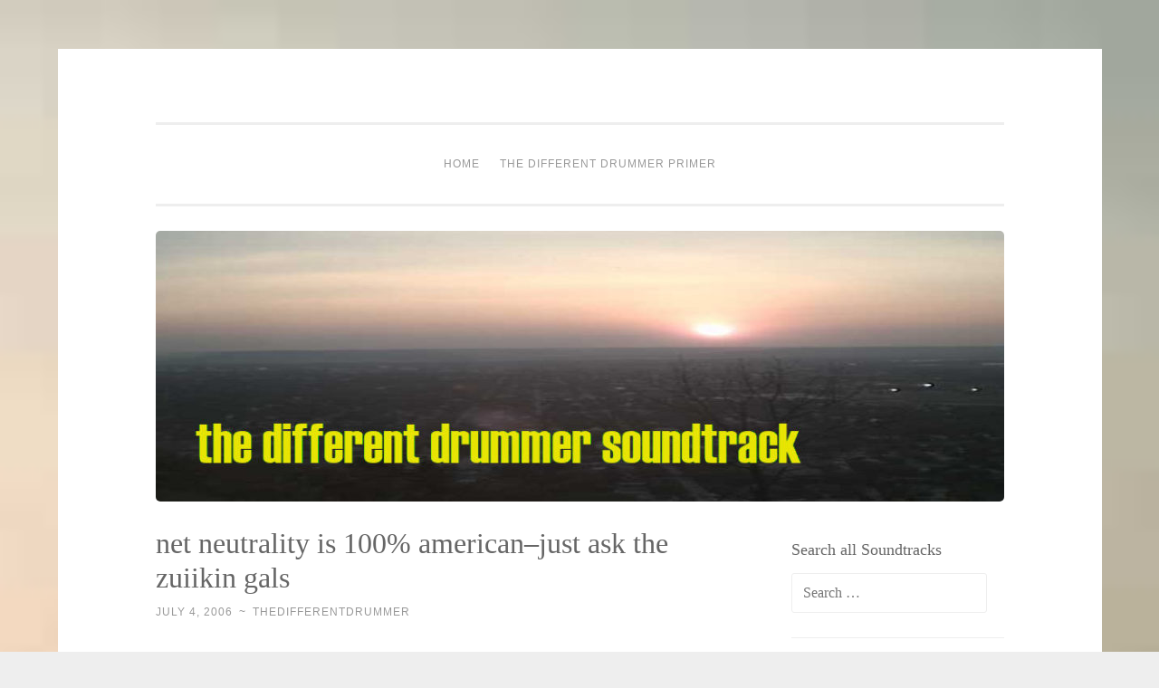

--- FILE ---
content_type: text/html; charset=UTF-8
request_url: https://thedifferentdrummer.net/2006/07/net-neutrality-is-100-american-just-ask-the-zuiikin-gals/
body_size: 13377
content:
<!DOCTYPE html>
<html lang="en-US">
<head>
<meta charset="UTF-8">
<meta name="viewport" content="width=device-width, initial-scale=1">
<link rel="profile" href="http://gmpg.org/xfn/11">

<meta name='robots' content='index, follow, max-image-preview:large, max-snippet:-1, max-video-preview:-1' />
	<style>img:is([sizes="auto" i], [sizes^="auto," i]) { contain-intrinsic-size: 3000px 1500px }</style>
	
	<!-- This site is optimized with the Yoast SEO plugin v21.3 - https://yoast.com/wordpress/plugins/seo/ -->
	<title>net neutrality is 100% american-just ask the zuiikin gals - The Different Drummer Soundtrack</title>
	<meta name="description" content="Folks, Internet freedom is hanging by a thread right now. It&#039;s getting scarier out there. Watch the Zuiikin Gals below weigh in on Net Neutrality." />
	<link rel="canonical" href="https://thedifferentdrummer.net/2006/07/net-neutrality-is-100-american-just-ask-the-zuiikin-gals/" />
	<meta property="og:locale" content="en_US" />
	<meta property="og:type" content="article" />
	<meta property="og:title" content="net neutrality is 100% american-just ask the zuiikin gals - The Different Drummer Soundtrack" />
	<meta property="og:description" content="Folks, Internet freedom is hanging by a thread right now. It&#039;s getting scarier out there. Watch the Zuiikin Gals below weigh in on Net Neutrality." />
	<meta property="og:url" content="https://thedifferentdrummer.net/2006/07/net-neutrality-is-100-american-just-ask-the-zuiikin-gals/" />
	<meta property="og:site_name" content="The Different Drummer Soundtrack" />
	<meta property="article:published_time" content="2006-07-04T19:46:09+00:00" />
	<meta property="article:modified_time" content="2019-09-08T14:07:37+00:00" />
	<meta name="author" content="thedifferentdrummer" />
	<meta name="twitter:card" content="summary_large_image" />
	<meta name="twitter:label1" content="Written by" />
	<meta name="twitter:data1" content="thedifferentdrummer" />
	<meta name="twitter:label2" content="Est. reading time" />
	<meta name="twitter:data2" content="2 minutes" />
	<script type="application/ld+json" class="yoast-schema-graph">{"@context":"https://schema.org","@graph":[{"@type":"Article","@id":"https://thedifferentdrummer.net/2006/07/net-neutrality-is-100-american-just-ask-the-zuiikin-gals/#article","isPartOf":{"@id":"https://thedifferentdrummer.net/2006/07/net-neutrality-is-100-american-just-ask-the-zuiikin-gals/"},"author":{"name":"thedifferentdrummer","@id":"https://thedifferentdrummer.net/#/schema/person/7a6c8df10b8913851dc5a3e01a078e92"},"headline":"net neutrality is 100% american&#8211;just ask the zuiikin gals","datePublished":"2006-07-04T19:46:09+00:00","dateModified":"2019-09-08T14:07:37+00:00","mainEntityOfPage":{"@id":"https://thedifferentdrummer.net/2006/07/net-neutrality-is-100-american-just-ask-the-zuiikin-gals/"},"wordCount":348,"commentCount":0,"publisher":{"@id":"https://thedifferentdrummer.net/#/schema/person/7a6c8df10b8913851dc5a3e01a078e92"},"inLanguage":"en-US","potentialAction":[{"@type":"CommentAction","name":"Comment","target":["https://thedifferentdrummer.net/2006/07/net-neutrality-is-100-american-just-ask-the-zuiikin-gals/#respond"]}]},{"@type":"WebPage","@id":"https://thedifferentdrummer.net/2006/07/net-neutrality-is-100-american-just-ask-the-zuiikin-gals/","url":"https://thedifferentdrummer.net/2006/07/net-neutrality-is-100-american-just-ask-the-zuiikin-gals/","name":"net neutrality is 100% american-just ask the zuiikin gals - The Different Drummer Soundtrack","isPartOf":{"@id":"https://thedifferentdrummer.net/#website"},"datePublished":"2006-07-04T19:46:09+00:00","dateModified":"2019-09-08T14:07:37+00:00","description":"Folks, Internet freedom is hanging by a thread right now. It's getting scarier out there. Watch the Zuiikin Gals below weigh in on Net Neutrality.","breadcrumb":{"@id":"https://thedifferentdrummer.net/2006/07/net-neutrality-is-100-american-just-ask-the-zuiikin-gals/#breadcrumb"},"inLanguage":"en-US","potentialAction":[{"@type":"ReadAction","target":["https://thedifferentdrummer.net/2006/07/net-neutrality-is-100-american-just-ask-the-zuiikin-gals/"]}]},{"@type":"BreadcrumbList","@id":"https://thedifferentdrummer.net/2006/07/net-neutrality-is-100-american-just-ask-the-zuiikin-gals/#breadcrumb","itemListElement":[{"@type":"ListItem","position":1,"name":"Home","item":"https://thedifferentdrummer.net/"},{"@type":"ListItem","position":2,"name":"net neutrality is 100% american&#8211;just ask the zuiikin gals"}]},{"@type":"WebSite","@id":"https://thedifferentdrummer.net/#website","url":"https://thedifferentdrummer.net/","name":"The Different Drummer Soundtrack","description":"A different perspective in changing times","publisher":{"@id":"https://thedifferentdrummer.net/#/schema/person/7a6c8df10b8913851dc5a3e01a078e92"},"potentialAction":[{"@type":"SearchAction","target":{"@type":"EntryPoint","urlTemplate":"https://thedifferentdrummer.net/?s={search_term_string}"},"query-input":"required name=search_term_string"}],"inLanguage":"en-US"},{"@type":["Person","Organization"],"@id":"https://thedifferentdrummer.net/#/schema/person/7a6c8df10b8913851dc5a3e01a078e92","name":"thedifferentdrummer","image":{"@type":"ImageObject","inLanguage":"en-US","@id":"https://thedifferentdrummer.net/#/schema/person/image/","url":"https://secure.gravatar.com/avatar/a76cc916d6b21df65f5c331c285afee9?s=96&d=mm&r=g","contentUrl":"https://secure.gravatar.com/avatar/a76cc916d6b21df65f5c331c285afee9?s=96&d=mm&r=g","caption":"thedifferentdrummer"},"logo":{"@id":"https://thedifferentdrummer.net/#/schema/person/image/"}}]}</script>
	<!-- / Yoast SEO plugin. -->


<link rel='dns-prefetch' href='//stats.wp.com' />
<link rel='dns-prefetch' href='//fonts.googleapis.com' />
<link rel='dns-prefetch' href='//c0.wp.com' />
<link rel="alternate" type="application/rss+xml" title="The Different Drummer Soundtrack &raquo; Feed" href="https://thedifferentdrummer.net/feed/" />
<link rel="alternate" type="application/rss+xml" title="The Different Drummer Soundtrack &raquo; Comments Feed" href="https://thedifferentdrummer.net/comments/feed/" />
<link rel="alternate" type="application/rss+xml" title="The Different Drummer Soundtrack &raquo; net neutrality is 100% american&#8211;just ask the zuiikin gals Comments Feed" href="https://thedifferentdrummer.net/2006/07/net-neutrality-is-100-american-just-ask-the-zuiikin-gals/feed/" />
<script type="text/javascript">
/* <![CDATA[ */
window._wpemojiSettings = {"baseUrl":"https:\/\/s.w.org\/images\/core\/emoji\/15.0.3\/72x72\/","ext":".png","svgUrl":"https:\/\/s.w.org\/images\/core\/emoji\/15.0.3\/svg\/","svgExt":".svg","source":{"concatemoji":"https:\/\/thedifferentdrummer.net\/wp-includes\/js\/wp-emoji-release.min.js?ver=6.7.4"}};
/*! This file is auto-generated */
!function(i,n){var o,s,e;function c(e){try{var t={supportTests:e,timestamp:(new Date).valueOf()};sessionStorage.setItem(o,JSON.stringify(t))}catch(e){}}function p(e,t,n){e.clearRect(0,0,e.canvas.width,e.canvas.height),e.fillText(t,0,0);var t=new Uint32Array(e.getImageData(0,0,e.canvas.width,e.canvas.height).data),r=(e.clearRect(0,0,e.canvas.width,e.canvas.height),e.fillText(n,0,0),new Uint32Array(e.getImageData(0,0,e.canvas.width,e.canvas.height).data));return t.every(function(e,t){return e===r[t]})}function u(e,t,n){switch(t){case"flag":return n(e,"\ud83c\udff3\ufe0f\u200d\u26a7\ufe0f","\ud83c\udff3\ufe0f\u200b\u26a7\ufe0f")?!1:!n(e,"\ud83c\uddfa\ud83c\uddf3","\ud83c\uddfa\u200b\ud83c\uddf3")&&!n(e,"\ud83c\udff4\udb40\udc67\udb40\udc62\udb40\udc65\udb40\udc6e\udb40\udc67\udb40\udc7f","\ud83c\udff4\u200b\udb40\udc67\u200b\udb40\udc62\u200b\udb40\udc65\u200b\udb40\udc6e\u200b\udb40\udc67\u200b\udb40\udc7f");case"emoji":return!n(e,"\ud83d\udc26\u200d\u2b1b","\ud83d\udc26\u200b\u2b1b")}return!1}function f(e,t,n){var r="undefined"!=typeof WorkerGlobalScope&&self instanceof WorkerGlobalScope?new OffscreenCanvas(300,150):i.createElement("canvas"),a=r.getContext("2d",{willReadFrequently:!0}),o=(a.textBaseline="top",a.font="600 32px Arial",{});return e.forEach(function(e){o[e]=t(a,e,n)}),o}function t(e){var t=i.createElement("script");t.src=e,t.defer=!0,i.head.appendChild(t)}"undefined"!=typeof Promise&&(o="wpEmojiSettingsSupports",s=["flag","emoji"],n.supports={everything:!0,everythingExceptFlag:!0},e=new Promise(function(e){i.addEventListener("DOMContentLoaded",e,{once:!0})}),new Promise(function(t){var n=function(){try{var e=JSON.parse(sessionStorage.getItem(o));if("object"==typeof e&&"number"==typeof e.timestamp&&(new Date).valueOf()<e.timestamp+604800&&"object"==typeof e.supportTests)return e.supportTests}catch(e){}return null}();if(!n){if("undefined"!=typeof Worker&&"undefined"!=typeof OffscreenCanvas&&"undefined"!=typeof URL&&URL.createObjectURL&&"undefined"!=typeof Blob)try{var e="postMessage("+f.toString()+"("+[JSON.stringify(s),u.toString(),p.toString()].join(",")+"));",r=new Blob([e],{type:"text/javascript"}),a=new Worker(URL.createObjectURL(r),{name:"wpTestEmojiSupports"});return void(a.onmessage=function(e){c(n=e.data),a.terminate(),t(n)})}catch(e){}c(n=f(s,u,p))}t(n)}).then(function(e){for(var t in e)n.supports[t]=e[t],n.supports.everything=n.supports.everything&&n.supports[t],"flag"!==t&&(n.supports.everythingExceptFlag=n.supports.everythingExceptFlag&&n.supports[t]);n.supports.everythingExceptFlag=n.supports.everythingExceptFlag&&!n.supports.flag,n.DOMReady=!1,n.readyCallback=function(){n.DOMReady=!0}}).then(function(){return e}).then(function(){var e;n.supports.everything||(n.readyCallback(),(e=n.source||{}).concatemoji?t(e.concatemoji):e.wpemoji&&e.twemoji&&(t(e.twemoji),t(e.wpemoji)))}))}((window,document),window._wpemojiSettings);
/* ]]> */
</script>
<style id='wp-emoji-styles-inline-css' type='text/css'>

	img.wp-smiley, img.emoji {
		display: inline !important;
		border: none !important;
		box-shadow: none !important;
		height: 1em !important;
		width: 1em !important;
		margin: 0 0.07em !important;
		vertical-align: -0.1em !important;
		background: none !important;
		padding: 0 !important;
	}
</style>
<link rel='stylesheet' id='wp-block-library-css' href='https://c0.wp.com/c/6.7.4/wp-includes/css/dist/block-library/style.min.css' type='text/css' media='all' />
<style id='wp-block-library-inline-css' type='text/css'>
.has-text-align-justify{text-align:justify;}
</style>
<link rel='stylesheet' id='mediaelement-css' href='https://c0.wp.com/c/6.7.4/wp-includes/js/mediaelement/mediaelementplayer-legacy.min.css' type='text/css' media='all' />
<link rel='stylesheet' id='wp-mediaelement-css' href='https://c0.wp.com/c/6.7.4/wp-includes/js/mediaelement/wp-mediaelement.min.css' type='text/css' media='all' />
<style id='classic-theme-styles-inline-css' type='text/css'>
/*! This file is auto-generated */
.wp-block-button__link{color:#fff;background-color:#32373c;border-radius:9999px;box-shadow:none;text-decoration:none;padding:calc(.667em + 2px) calc(1.333em + 2px);font-size:1.125em}.wp-block-file__button{background:#32373c;color:#fff;text-decoration:none}
</style>
<style id='global-styles-inline-css' type='text/css'>
:root{--wp--preset--aspect-ratio--square: 1;--wp--preset--aspect-ratio--4-3: 4/3;--wp--preset--aspect-ratio--3-4: 3/4;--wp--preset--aspect-ratio--3-2: 3/2;--wp--preset--aspect-ratio--2-3: 2/3;--wp--preset--aspect-ratio--16-9: 16/9;--wp--preset--aspect-ratio--9-16: 9/16;--wp--preset--color--black: #000000;--wp--preset--color--cyan-bluish-gray: #abb8c3;--wp--preset--color--white: #fff;--wp--preset--color--pale-pink: #f78da7;--wp--preset--color--vivid-red: #cf2e2e;--wp--preset--color--luminous-vivid-orange: #ff6900;--wp--preset--color--luminous-vivid-amber: #fcb900;--wp--preset--color--light-green-cyan: #7bdcb5;--wp--preset--color--vivid-green-cyan: #00d084;--wp--preset--color--pale-cyan-blue: #8ed1fc;--wp--preset--color--vivid-cyan-blue: #0693e3;--wp--preset--color--vivid-purple: #9b51e0;--wp--preset--color--dark-green: #1c7c7c;--wp--preset--color--dark-gray: #666;--wp--preset--color--medium-gray: #999;--wp--preset--color--light-gray: #eee;--wp--preset--gradient--vivid-cyan-blue-to-vivid-purple: linear-gradient(135deg,rgba(6,147,227,1) 0%,rgb(155,81,224) 100%);--wp--preset--gradient--light-green-cyan-to-vivid-green-cyan: linear-gradient(135deg,rgb(122,220,180) 0%,rgb(0,208,130) 100%);--wp--preset--gradient--luminous-vivid-amber-to-luminous-vivid-orange: linear-gradient(135deg,rgba(252,185,0,1) 0%,rgba(255,105,0,1) 100%);--wp--preset--gradient--luminous-vivid-orange-to-vivid-red: linear-gradient(135deg,rgba(255,105,0,1) 0%,rgb(207,46,46) 100%);--wp--preset--gradient--very-light-gray-to-cyan-bluish-gray: linear-gradient(135deg,rgb(238,238,238) 0%,rgb(169,184,195) 100%);--wp--preset--gradient--cool-to-warm-spectrum: linear-gradient(135deg,rgb(74,234,220) 0%,rgb(151,120,209) 20%,rgb(207,42,186) 40%,rgb(238,44,130) 60%,rgb(251,105,98) 80%,rgb(254,248,76) 100%);--wp--preset--gradient--blush-light-purple: linear-gradient(135deg,rgb(255,206,236) 0%,rgb(152,150,240) 100%);--wp--preset--gradient--blush-bordeaux: linear-gradient(135deg,rgb(254,205,165) 0%,rgb(254,45,45) 50%,rgb(107,0,62) 100%);--wp--preset--gradient--luminous-dusk: linear-gradient(135deg,rgb(255,203,112) 0%,rgb(199,81,192) 50%,rgb(65,88,208) 100%);--wp--preset--gradient--pale-ocean: linear-gradient(135deg,rgb(255,245,203) 0%,rgb(182,227,212) 50%,rgb(51,167,181) 100%);--wp--preset--gradient--electric-grass: linear-gradient(135deg,rgb(202,248,128) 0%,rgb(113,206,126) 100%);--wp--preset--gradient--midnight: linear-gradient(135deg,rgb(2,3,129) 0%,rgb(40,116,252) 100%);--wp--preset--font-size--small: 13px;--wp--preset--font-size--medium: 20px;--wp--preset--font-size--large: 36px;--wp--preset--font-size--x-large: 42px;--wp--preset--spacing--20: 0.44rem;--wp--preset--spacing--30: 0.67rem;--wp--preset--spacing--40: 1rem;--wp--preset--spacing--50: 1.5rem;--wp--preset--spacing--60: 2.25rem;--wp--preset--spacing--70: 3.38rem;--wp--preset--spacing--80: 5.06rem;--wp--preset--shadow--natural: 6px 6px 9px rgba(0, 0, 0, 0.2);--wp--preset--shadow--deep: 12px 12px 50px rgba(0, 0, 0, 0.4);--wp--preset--shadow--sharp: 6px 6px 0px rgba(0, 0, 0, 0.2);--wp--preset--shadow--outlined: 6px 6px 0px -3px rgba(255, 255, 255, 1), 6px 6px rgba(0, 0, 0, 1);--wp--preset--shadow--crisp: 6px 6px 0px rgba(0, 0, 0, 1);}:where(.is-layout-flex){gap: 0.5em;}:where(.is-layout-grid){gap: 0.5em;}body .is-layout-flex{display: flex;}.is-layout-flex{flex-wrap: wrap;align-items: center;}.is-layout-flex > :is(*, div){margin: 0;}body .is-layout-grid{display: grid;}.is-layout-grid > :is(*, div){margin: 0;}:where(.wp-block-columns.is-layout-flex){gap: 2em;}:where(.wp-block-columns.is-layout-grid){gap: 2em;}:where(.wp-block-post-template.is-layout-flex){gap: 1.25em;}:where(.wp-block-post-template.is-layout-grid){gap: 1.25em;}.has-black-color{color: var(--wp--preset--color--black) !important;}.has-cyan-bluish-gray-color{color: var(--wp--preset--color--cyan-bluish-gray) !important;}.has-white-color{color: var(--wp--preset--color--white) !important;}.has-pale-pink-color{color: var(--wp--preset--color--pale-pink) !important;}.has-vivid-red-color{color: var(--wp--preset--color--vivid-red) !important;}.has-luminous-vivid-orange-color{color: var(--wp--preset--color--luminous-vivid-orange) !important;}.has-luminous-vivid-amber-color{color: var(--wp--preset--color--luminous-vivid-amber) !important;}.has-light-green-cyan-color{color: var(--wp--preset--color--light-green-cyan) !important;}.has-vivid-green-cyan-color{color: var(--wp--preset--color--vivid-green-cyan) !important;}.has-pale-cyan-blue-color{color: var(--wp--preset--color--pale-cyan-blue) !important;}.has-vivid-cyan-blue-color{color: var(--wp--preset--color--vivid-cyan-blue) !important;}.has-vivid-purple-color{color: var(--wp--preset--color--vivid-purple) !important;}.has-black-background-color{background-color: var(--wp--preset--color--black) !important;}.has-cyan-bluish-gray-background-color{background-color: var(--wp--preset--color--cyan-bluish-gray) !important;}.has-white-background-color{background-color: var(--wp--preset--color--white) !important;}.has-pale-pink-background-color{background-color: var(--wp--preset--color--pale-pink) !important;}.has-vivid-red-background-color{background-color: var(--wp--preset--color--vivid-red) !important;}.has-luminous-vivid-orange-background-color{background-color: var(--wp--preset--color--luminous-vivid-orange) !important;}.has-luminous-vivid-amber-background-color{background-color: var(--wp--preset--color--luminous-vivid-amber) !important;}.has-light-green-cyan-background-color{background-color: var(--wp--preset--color--light-green-cyan) !important;}.has-vivid-green-cyan-background-color{background-color: var(--wp--preset--color--vivid-green-cyan) !important;}.has-pale-cyan-blue-background-color{background-color: var(--wp--preset--color--pale-cyan-blue) !important;}.has-vivid-cyan-blue-background-color{background-color: var(--wp--preset--color--vivid-cyan-blue) !important;}.has-vivid-purple-background-color{background-color: var(--wp--preset--color--vivid-purple) !important;}.has-black-border-color{border-color: var(--wp--preset--color--black) !important;}.has-cyan-bluish-gray-border-color{border-color: var(--wp--preset--color--cyan-bluish-gray) !important;}.has-white-border-color{border-color: var(--wp--preset--color--white) !important;}.has-pale-pink-border-color{border-color: var(--wp--preset--color--pale-pink) !important;}.has-vivid-red-border-color{border-color: var(--wp--preset--color--vivid-red) !important;}.has-luminous-vivid-orange-border-color{border-color: var(--wp--preset--color--luminous-vivid-orange) !important;}.has-luminous-vivid-amber-border-color{border-color: var(--wp--preset--color--luminous-vivid-amber) !important;}.has-light-green-cyan-border-color{border-color: var(--wp--preset--color--light-green-cyan) !important;}.has-vivid-green-cyan-border-color{border-color: var(--wp--preset--color--vivid-green-cyan) !important;}.has-pale-cyan-blue-border-color{border-color: var(--wp--preset--color--pale-cyan-blue) !important;}.has-vivid-cyan-blue-border-color{border-color: var(--wp--preset--color--vivid-cyan-blue) !important;}.has-vivid-purple-border-color{border-color: var(--wp--preset--color--vivid-purple) !important;}.has-vivid-cyan-blue-to-vivid-purple-gradient-background{background: var(--wp--preset--gradient--vivid-cyan-blue-to-vivid-purple) !important;}.has-light-green-cyan-to-vivid-green-cyan-gradient-background{background: var(--wp--preset--gradient--light-green-cyan-to-vivid-green-cyan) !important;}.has-luminous-vivid-amber-to-luminous-vivid-orange-gradient-background{background: var(--wp--preset--gradient--luminous-vivid-amber-to-luminous-vivid-orange) !important;}.has-luminous-vivid-orange-to-vivid-red-gradient-background{background: var(--wp--preset--gradient--luminous-vivid-orange-to-vivid-red) !important;}.has-very-light-gray-to-cyan-bluish-gray-gradient-background{background: var(--wp--preset--gradient--very-light-gray-to-cyan-bluish-gray) !important;}.has-cool-to-warm-spectrum-gradient-background{background: var(--wp--preset--gradient--cool-to-warm-spectrum) !important;}.has-blush-light-purple-gradient-background{background: var(--wp--preset--gradient--blush-light-purple) !important;}.has-blush-bordeaux-gradient-background{background: var(--wp--preset--gradient--blush-bordeaux) !important;}.has-luminous-dusk-gradient-background{background: var(--wp--preset--gradient--luminous-dusk) !important;}.has-pale-ocean-gradient-background{background: var(--wp--preset--gradient--pale-ocean) !important;}.has-electric-grass-gradient-background{background: var(--wp--preset--gradient--electric-grass) !important;}.has-midnight-gradient-background{background: var(--wp--preset--gradient--midnight) !important;}.has-small-font-size{font-size: var(--wp--preset--font-size--small) !important;}.has-medium-font-size{font-size: var(--wp--preset--font-size--medium) !important;}.has-large-font-size{font-size: var(--wp--preset--font-size--large) !important;}.has-x-large-font-size{font-size: var(--wp--preset--font-size--x-large) !important;}
:where(.wp-block-post-template.is-layout-flex){gap: 1.25em;}:where(.wp-block-post-template.is-layout-grid){gap: 1.25em;}
:where(.wp-block-columns.is-layout-flex){gap: 2em;}:where(.wp-block-columns.is-layout-grid){gap: 2em;}
:root :where(.wp-block-pullquote){font-size: 1.5em;line-height: 1.6;}
</style>
<link rel='stylesheet' id='wp-next-post-navi-style-css' href='https://thedifferentdrummer.net/wp-content/plugins/wp-next-post-navi/style.css?ver=6.7.4' type='text/css' media='all' />
<link rel='stylesheet' id='penscratch-2-style-css' href='https://thedifferentdrummer.net/wp-content/themes/penscratch-2-wpcom/style.css?ver=6.7.4' type='text/css' media='all' />
<style id='penscratch-2-style-inline-css' type='text/css'>
.tags-links { clip: rect(1px, 1px, 1px, 1px); height: 1px; position: absolute; overflow: hidden; width: 1px; }
</style>
<link rel='stylesheet' id='penscratch-2-fonts-css' href='https://fonts.googleapis.com/css?family=Roboto+Slab%3A300%2C400%2C700&#038;subset=latin%2Clatin-ext' type='text/css' media='all' />
<link rel='stylesheet' id='penscratch-2-block-style-css' href='https://thedifferentdrummer.net/wp-content/themes/penscratch-2-wpcom/css/blocks.css?ver=1.0' type='text/css' media='all' />
<link rel='stylesheet' id='jetpack_css-css' href='https://c0.wp.com/p/jetpack/12.6.3/css/jetpack.css' type='text/css' media='all' />
<script type="text/javascript" id="jetpack_related-posts-js-extra">
/* <![CDATA[ */
var related_posts_js_options = {"post_heading":"h4"};
/* ]]> */
</script>
<script type="text/javascript" src="https://c0.wp.com/p/jetpack/12.6.3/_inc/build/related-posts/related-posts.min.js" id="jetpack_related-posts-js"></script>
<script type="text/javascript" src="https://c0.wp.com/c/6.7.4/wp-includes/js/jquery/jquery.min.js" id="jquery-core-js"></script>
<script type="text/javascript" src="https://c0.wp.com/c/6.7.4/wp-includes/js/jquery/jquery-migrate.min.js" id="jquery-migrate-js"></script>
<link rel="https://api.w.org/" href="https://thedifferentdrummer.net/wp-json/" /><link rel="alternate" title="JSON" type="application/json" href="https://thedifferentdrummer.net/wp-json/wp/v2/posts/49" /><link rel="EditURI" type="application/rsd+xml" title="RSD" href="https://thedifferentdrummer.net/xmlrpc.php?rsd" />
<meta name="generator" content="WordPress 6.7.4" />
<link rel='shortlink' href='https://thedifferentdrummer.net/?p=49' />
<link rel="alternate" title="oEmbed (JSON)" type="application/json+oembed" href="https://thedifferentdrummer.net/wp-json/oembed/1.0/embed?url=https%3A%2F%2Fthedifferentdrummer.net%2F2006%2F07%2Fnet-neutrality-is-100-american-just-ask-the-zuiikin-gals%2F" />
<link rel="alternate" title="oEmbed (XML)" type="text/xml+oembed" href="https://thedifferentdrummer.net/wp-json/oembed/1.0/embed?url=https%3A%2F%2Fthedifferentdrummer.net%2F2006%2F07%2Fnet-neutrality-is-100-american-just-ask-the-zuiikin-gals%2F&#038;format=xml" />
<style type="text/css">
					.wp-next-post-navi a{
					text-decoration: none;
font:bold 16px sans-serif, arial;
color: #666;
					}
				 </style>	<style>img#wpstats{display:none}</style>
		<link rel="pingback" href="https://thedifferentdrummer.net/xmlrpc.php">	<style type="text/css">
			.site-title,
		.site-description {
			position: absolute;
			clip: rect(1px, 1px, 1px, 1px);
		}
		</style>
	<style type="text/css" id="custom-background-css">
body.custom-background { background-image: url("https://thedifferentdrummer.net/wp-content/uploads/2019/08/different-drummer-original-image.jpg"); background-position: right top; background-size: cover; background-repeat: no-repeat; background-attachment: scroll; }
</style>
				<style type="text/css">
				/* If html does not have either class, do not show lazy loaded images. */
				html:not( .jetpack-lazy-images-js-enabled ):not( .js ) .jetpack-lazy-image {
					display: none;
				}
			</style>
			<script>
				document.documentElement.classList.add(
					'jetpack-lazy-images-js-enabled'
				);
			</script>
		<link rel="icon" href="https://thedifferentdrummer.net/wp-content/uploads/2019/08/cropped-different-drummer-original-image-32x32.jpg" sizes="32x32" />
<link rel="icon" href="https://thedifferentdrummer.net/wp-content/uploads/2019/08/cropped-different-drummer-original-image-192x192.jpg" sizes="192x192" />
<link rel="apple-touch-icon" href="https://thedifferentdrummer.net/wp-content/uploads/2019/08/cropped-different-drummer-original-image-180x180.jpg" />
<meta name="msapplication-TileImage" content="https://thedifferentdrummer.net/wp-content/uploads/2019/08/cropped-different-drummer-original-image-270x270.jpg" />
	<!-- Fonts Plugin CSS - https://fontsplugin.com/ -->
	<style>
		:root {
--font-base: Helvetica Neue, Helvetica, Arial, sans-serif;
--font-headings: Georgia, Times, Times New Roman, serif;
}
body, #content, .entry-content, .post-content, .page-content, .post-excerpt, .entry-summary, .entry-excerpt, .widget-area, .widget, .sidebar, #sidebar, footer, .footer, #footer, .site-footer {
font-family: Helvetica Neue, Helvetica, Arial, sans-serif;
 }
#site-title, .site-title, #site-title a, .site-title a, .entry-title, .entry-title a, h1, h2, h3, h4, h5, h6, .widget-title, .elementor-heading-title {
font-family: Georgia, Times, Times New Roman, serif;
 }
	</style>
	<!-- Fonts Plugin CSS -->
	</head>

<body class="post-template-default single single-post postid-49 single-format-standard custom-background wp-embed-responsive tags-hidden">
<div id="page" class="hfeed site">
	<a class="skip-link screen-reader-text" href="#content">Skip to content</a>
	<header id="masthead" class="site-header" role="banner">
		<div class="site-branding">
							<p class="site-title"><a href="https://thedifferentdrummer.net/" rel="home">The Different Drummer Soundtrack</a></p>
							<p class="site-description">A different perspective in changing times</p>
					</div>

		<nav id="site-navigation" class="main-navigation" role="navigation">
			<button class="menu-toggle">
				<svg xmlns="http://www.w3.org/2000/svg" viewBox="0 0 16 16"><rect x="0" fill="none" width="16" height="16"/><g><path id="menu-icon" d="M0 14h16v-2H0v2zM0 2v2h16V2H0zm0 7h16V7H0v2z"/></g></svg>
				Menu			</button>
			<div class="menu-top-menu-container"><ul id="menu-top-menu" class="menu"><li id="menu-item-2653" class="menu-item menu-item-type-custom menu-item-object-custom menu-item-home menu-item-2653"><a href="http://thedifferentdrummer.net">home</a></li>
<li id="menu-item-2640" class="menu-item menu-item-type-post_type menu-item-object-page menu-item-2640"><a href="https://thedifferentdrummer.net/the-different-drummer-primer/">the different drummer primer</a></li>
</ul></div>		</nav><!-- #site-navigation -->
	</header><!-- #masthead -->

	<div id="content" class="site-content">
					<a href="https://thedifferentdrummer.net/" rel="home">
				<img class="custom-header" src="https://thedifferentdrummer.net/wp-content/uploads/2019/08/cropped-different-drummer-banner-1000x288-10.jpg" width="937" height="299" alt="">
			</a>
		
	<div id="primary" class="content-area">
		<main id="main" class="site-main" role="main">

		
			
<article id="post-49" class="post-49 post type-post status-publish format-standard hentry category-uncategorized">
	<header class="entry-header">
		<h1 class="entry-title">net neutrality is 100% american&#8211;just ask the zuiikin gals</h1>		
		<div class="entry-meta">
			<span class="posted-on"><a href="https://thedifferentdrummer.net/2006/07/net-neutrality-is-100-american-just-ask-the-zuiikin-gals/" rel="bookmark"><time class="entry-date published" datetime="2006-07-04T19:46:09-05:00">July 4, 2006</time><time class="updated" datetime="2019-09-08T09:07:37-05:00">September 8, 2019</time></a></span><span class="byline"><span class="author vcard"><span class="sep"> ~ </span><a class="url fn n" href="https://thedifferentdrummer.net/author/thedifferentdrummer/">thedifferentdrummer</a></span></span>					</div><!-- .entry-meta -->
	</header><!-- .entry-header -->

	<div class="entry-content">
		<h5>Soundtrack: <a href="https://youtu.be/9xAHUKlpp4Y" target="_blank" rel="noopener noreferrer">Phish, &#8220;Bouncing Around the Room&#8221;</a></h5>
<p>Folks, Internet freedom is hanging by a thread right now. It&#8217;s getting scarier out there. Watch the Zuiikin Gals below weigh in on Net Neutrality. (Okay maybe not really, but as you watch the video, imagine them giving Net Neutrality opponents a piece of their mind.) And then think to yourself. Would you be able to see things like this if AT&amp;T or Comcast influenced what you would see on the Internet?</p>
<p>Last week, the Senate Commerce Committee failed on an 11-11 tie to add any effective Net Neutrality provisions to the telecommunications bill under consideration in the Senate. One Republican joined ten Democrats in voting in favor of Net Neutrality, the remaining Republicans voted against it. Now Senator Ron Wyden (D-OR) is threatening a filibuster of the telecom bill unless effective Net Neutrality provisions are added to it. Sen. Ted Stevens (R-AK) who is trying to push the telecom bill through, says he doesn’t have the votes to override the filibuster.</p>
<p>I wish that our Constitution could protect us against the likes of AT&amp;T, Bellsouth, Comcast and Verizon, who are organizing arguably the biggest private taking of a public resource—the Internet. They didn’t build the Internet—our government did with taxpayer support, and none of the above companies were contracted for it. In fact, according to Rep. Ed Markey (D-MA) AT&amp;T turned down the opportunity when the government approached them about it. These companies did not invent the web browser or email, but they still want to act as the Internet’s gatekeepers.</p>
<p>Add to it the fact that AT&amp;T, Comcast and Verizon appear to have been complicit partners in the U.S. government’s effort to build a database of phone calls made by private citizens, and we really have a lot to worry about on this Fourth of July. Call your Senator and let him or her know where you stand on Net Neutrality.</p>
<div class="jetpack-video-wrapper"><iframe title="Zuiikin&#039; English - How dare you say such a thing to me...." width="656" height="492" src="https://www.youtube.com/embed/_wFmQU4IStg?feature=oembed" frameborder="0" allow="accelerometer; autoplay; clipboard-write; encrypted-media; gyroscope; picture-in-picture; web-share" referrerpolicy="strict-origin-when-cross-origin" allowfullscreen></iframe></div>
<div class="wp-next-post-navi">
									   <div class="wp-next-post-navi-pre">
									   <a href="https://thedifferentdrummer.net/2006/07/working-class-hero-boots-an-afternoon-at-the-farm-and-fleet/" title="working-class hero boots (afternoon at the Farm and Fleet)"><button style="background-color: ; border-radius:px; border: 2px solid ;" class="button button1"><font color="">working-class hero boots (afternoon at the Farm and Fleet)</font></button></a>
									   </div>
									   <div class="wp-next-post-navi-next">
									   <a href="https://thedifferentdrummer.net/2006/07/today-begins-the-40th-year-of-the-rest-of-my-life-that-does-not-mean-im-forty-though/" title="today begins the 40th year of the rest of my life (that does not mean i'm forty, though)"><button style="background-color: ; border-radius:px; border: 2px solid ;" class="button button2"><font color="">today begins the 40th year of the rest of my life (that does not mean i'm forty, though)</font></button></a>
									   </div>
									</div>
<div id='jp-relatedposts' class='jp-relatedposts' >
	<h3 class="jp-relatedposts-headline"><em>Related</em></h3>
</div>			</div><!-- .entry-content -->

	<footer class="entry-footer">
				<span class="cat-links">
			Posted in <a href="https://thedifferentdrummer.net/category/uncategorized/" rel="category tag">Uncategorized</a>		</span>
					</footer><!-- .entry-footer -->

		<div class="entry-author">
		<div class="author-avatar">
			<img alt src="https://secure.gravatar.com/avatar/a76cc916d6b21df65f5c331c285afee9?s=60&#038;d=mm&#038;r=g" class="avatar avatar-60 photo jetpack-lazy-image" height="60" width="60" decoding="async" data-lazy-srcset="https://secure.gravatar.com/avatar/a76cc916d6b21df65f5c331c285afee9?s=120&#038;d=mm&#038;r=g 2x" data-lazy-src="https://secure.gravatar.com/avatar/a76cc916d6b21df65f5c331c285afee9?s=60&amp;is-pending-load=1#038;d=mm&#038;r=g" srcset="[data-uri]"><noscript><img data-lazy-fallback="1" alt='' src='https://secure.gravatar.com/avatar/a76cc916d6b21df65f5c331c285afee9?s=60&#038;d=mm&#038;r=g' srcset='https://secure.gravatar.com/avatar/a76cc916d6b21df65f5c331c285afee9?s=120&#038;d=mm&#038;r=g 2x' class='avatar avatar-60 photo' height='60' width='60' decoding='async' /></noscript>		</div><!-- .author-avatar -->

		<div class="author-heading">
			<h2 class="author-title">
				Published by <span class="author-name">thedifferentdrummer</span>			</h2>
		</div><!-- .author-heading -->

		<p class="author-bio">
						<a class="author-link" href="https://thedifferentdrummer.net/author/thedifferentdrummer/" rel="author">
				View all posts by thedifferentdrummer			</a>
		</p><!-- .author-bio -->
	</div><!-- .entry-auhtor -->
	</article><!-- #post-## -->

			
	<nav class="navigation post-navigation" aria-label="Posts">
		<h2 class="screen-reader-text">Post navigation</h2>
		<div class="nav-links"><div class="nav-previous"><a href="https://thedifferentdrummer.net/2006/07/working-class-hero-boots-an-afternoon-at-the-farm-and-fleet/" rel="prev"><span class="meta-nav">&lsaquo; Previous</span>working-class hero boots (afternoon at the Farm and Fleet)</a></div><div class="nav-next"><a href="https://thedifferentdrummer.net/2006/07/today-begins-the-40th-year-of-the-rest-of-my-life-that-does-not-mean-im-forty-though/" rel="next"><span class="meta-nav">Next &rsaquo;</span>today begins the 40th year of the rest of my life (that does not mean i&#8217;m forty, though)</a></div></div>
	</nav>
			
<div id="comments" class="comments-area">

	
	
	
		<div id="respond" class="comment-respond">
		<h3 id="reply-title" class="comment-reply-title">Leave a Reply <small><a rel="nofollow" id="cancel-comment-reply-link" href="/2006/07/net-neutrality-is-100-american-just-ask-the-zuiikin-gals/#respond" style="display:none;">Cancel reply</a></small></h3><form action="https://thedifferentdrummer.net/wp-comments-post.php" method="post" id="commentform" class="comment-form" novalidate><p class="comment-notes"><span id="email-notes">Your email address will not be published.</span> <span class="required-field-message">Required fields are marked <span class="required">*</span></span></p><p class="comment-form-comment"><label for="comment">Comment <span class="required">*</span></label> <textarea id="comment" name="comment" cols="45" rows="8" maxlength="65525" required></textarea></p><p class="comment-form-author"><label for="author">Name <span class="required">*</span></label> <input id="author" name="author" type="text" value="" size="30" maxlength="245" autocomplete="name" required /></p>
<p class="comment-form-email"><label for="email">Email <span class="required">*</span></label> <input id="email" name="email" type="email" value="" size="30" maxlength="100" aria-describedby="email-notes" autocomplete="email" required /></p>
<p class="comment-form-url"><label for="url">Website</label> <input id="url" name="url" type="url" value="" size="30" maxlength="200" autocomplete="url" /></p>
<p class="comment-form-cookies-consent"><input id="wp-comment-cookies-consent" name="wp-comment-cookies-consent" type="checkbox" value="yes" /> <label for="wp-comment-cookies-consent">Save my name, email, and website in this browser for the next time I comment.</label></p>
<p class="form-submit"><input name="submit" type="submit" id="submit" class="submit" value="Post Comment" /> <input type='hidden' name='comment_post_ID' value='49' id='comment_post_ID' />
<input type='hidden' name='comment_parent' id='comment_parent' value='0' />
</p><p style="display: none;"><input type="hidden" id="akismet_comment_nonce" name="akismet_comment_nonce" value="9ee76c60e9" /></p><p style="display: none !important;" class="akismet-fields-container" data-prefix="ak_"><label>&#916;<textarea name="ak_hp_textarea" cols="45" rows="8" maxlength="100"></textarea></label><input type="hidden" id="ak_js_1" name="ak_js" value="159"/><script>document.getElementById( "ak_js_1" ).setAttribute( "value", ( new Date() ).getTime() );</script></p></form>	</div><!-- #respond -->
	<p class="akismet_comment_form_privacy_notice">This site uses Akismet to reduce spam. <a href="https://akismet.com/privacy/" target="_blank" rel="nofollow noopener">Learn how your comment data is processed</a>.</p>
</div><!-- #comments -->

		
		</main><!-- #main -->
	</div><!-- #primary -->

	<div id="secondary" class="widget-area" role="complementary">
		<aside id="search-2" class="widget widget_search"><h1 class="widget-title">Search all Soundtracks</h1><form role="search" method="get" class="search-form" action="https://thedifferentdrummer.net/">
				<label>
					<span class="screen-reader-text">Search for:</span>
					<input type="search" class="search-field" placeholder="Search &hellip;" value="" name="s" />
				</label>
				<input type="submit" class="search-submit" value="Search" />
			</form></aside>
		<aside id="recent-posts-2" class="widget widget_recent_entries">
		<h1 class="widget-title">Recent Posts</h1>
		<ul>
											<li>
					<a href="https://thedifferentdrummer.net/2023/10/communication-madison-mask-requirement-makes-the-arts-space-available-to-everyone/">Communication Madison mask requirement makes the arts space available to everyone</a>
											<span class="post-date">October 9, 2023</span>
									</li>
											<li>
					<a href="https://thedifferentdrummer.net/2023/09/downtown-madison-is-over-hyped-the-city-suffers/">downtown Madison is over hyped. the city suffers.</a>
											<span class="post-date">September 10, 2023</span>
									</li>
											<li>
					<a href="https://thedifferentdrummer.net/2023/05/heartland-credit-unions-2023-annual-meeting-the-cooperative-doesnt-understand-the-assignment/">Heartland Credit Union’s 2023 annual meeting: the cooperative doesn&#8217;t understand the assignment</a>
											<span class="post-date">May 28, 2023</span>
									</li>
											<li>
					<a href="https://thedifferentdrummer.net/2023/03/cdc-mismanagement-of-covid-and-how-i-lost-faith-in-the-governments-ability-to-protect-us/">CDC mismanagement of COVID and how I lost faith in the government&#8217;s ability to protect us</a>
											<span class="post-date">March 25, 2023</span>
									</li>
											<li>
					<a href="https://thedifferentdrummer.net/2023/02/a-very-young-berlin-band/">a very young Berlin band</a>
											<span class="post-date">February 26, 2023</span>
									</li>
					</ul>

		</aside><aside id="categories-2" class="widget widget_categories"><h1 class="widget-title">Categories</h1><form action="https://thedifferentdrummer.net" method="get"><label class="screen-reader-text" for="cat">Categories</label><select  name='cat' id='cat' class='postform'>
	<option value='-1'>Select Category</option>
	<option class="level-0" value="3">blogging</option>
	<option class="level-0" value="4">co-op life</option>
	<option class="level-0" value="275">collapse</option>
	<option class="level-0" value="5">community</option>
	<option class="level-0" value="7">human culture</option>
	<option class="level-0" value="8">madison</option>
	<option class="level-0" value="9">music</option>
	<option class="level-0" value="10">personal</option>
	<option class="level-0" value="11">planet earth</option>
	<option class="level-0" value="269">politics</option>
	<option class="level-0" value="12">politics and culture</option>
	<option class="level-0" value="13">random weirdness</option>
	<option class="level-0" value="295">religion</option>
	<option class="level-0" value="15">spirituality</option>
	<option class="level-0" value="16">the seasons</option>
	<option class="level-0" value="17">travel</option>
	<option class="level-0" value="1">Uncategorized</option>
</select>
</form><script type="text/javascript">
/* <![CDATA[ */

(function() {
	var dropdown = document.getElementById( "cat" );
	function onCatChange() {
		if ( dropdown.options[ dropdown.selectedIndex ].value > 0 ) {
			dropdown.parentNode.submit();
		}
	}
	dropdown.onchange = onCatChange;
})();

/* ]]> */
</script>
</aside><aside id="archives-2" class="widget widget_archive"><h1 class="widget-title">Archives</h1>		<label class="screen-reader-text" for="archives-dropdown-2">Archives</label>
		<select id="archives-dropdown-2" name="archive-dropdown">
			
			<option value="">Select Month</option>
				<option value='https://thedifferentdrummer.net/2023/10/'> October 2023 </option>
	<option value='https://thedifferentdrummer.net/2023/09/'> September 2023 </option>
	<option value='https://thedifferentdrummer.net/2023/05/'> May 2023 </option>
	<option value='https://thedifferentdrummer.net/2023/03/'> March 2023 </option>
	<option value='https://thedifferentdrummer.net/2023/02/'> February 2023 </option>
	<option value='https://thedifferentdrummer.net/2022/12/'> December 2022 </option>
	<option value='https://thedifferentdrummer.net/2022/11/'> November 2022 </option>
	<option value='https://thedifferentdrummer.net/2022/10/'> October 2022 </option>
	<option value='https://thedifferentdrummer.net/2022/09/'> September 2022 </option>
	<option value='https://thedifferentdrummer.net/2022/07/'> July 2022 </option>
	<option value='https://thedifferentdrummer.net/2022/06/'> June 2022 </option>
	<option value='https://thedifferentdrummer.net/2022/05/'> May 2022 </option>
	<option value='https://thedifferentdrummer.net/2022/04/'> April 2022 </option>
	<option value='https://thedifferentdrummer.net/2021/07/'> July 2021 </option>
	<option value='https://thedifferentdrummer.net/2021/05/'> May 2021 </option>
	<option value='https://thedifferentdrummer.net/2020/12/'> December 2020 </option>
	<option value='https://thedifferentdrummer.net/2020/10/'> October 2020 </option>
	<option value='https://thedifferentdrummer.net/2020/08/'> August 2020 </option>
	<option value='https://thedifferentdrummer.net/2020/05/'> May 2020 </option>
	<option value='https://thedifferentdrummer.net/2020/04/'> April 2020 </option>
	<option value='https://thedifferentdrummer.net/2020/03/'> March 2020 </option>
	<option value='https://thedifferentdrummer.net/2020/02/'> February 2020 </option>
	<option value='https://thedifferentdrummer.net/2020/01/'> January 2020 </option>
	<option value='https://thedifferentdrummer.net/2019/12/'> December 2019 </option>
	<option value='https://thedifferentdrummer.net/2019/11/'> November 2019 </option>
	<option value='https://thedifferentdrummer.net/2019/10/'> October 2019 </option>
	<option value='https://thedifferentdrummer.net/2019/09/'> September 2019 </option>
	<option value='https://thedifferentdrummer.net/2019/08/'> August 2019 </option>
	<option value='https://thedifferentdrummer.net/2014/09/'> September 2014 </option>
	<option value='https://thedifferentdrummer.net/2014/08/'> August 2014 </option>
	<option value='https://thedifferentdrummer.net/2014/07/'> July 2014 </option>
	<option value='https://thedifferentdrummer.net/2014/06/'> June 2014 </option>
	<option value='https://thedifferentdrummer.net/2014/05/'> May 2014 </option>
	<option value='https://thedifferentdrummer.net/2014/04/'> April 2014 </option>
	<option value='https://thedifferentdrummer.net/2014/03/'> March 2014 </option>
	<option value='https://thedifferentdrummer.net/2014/02/'> February 2014 </option>
	<option value='https://thedifferentdrummer.net/2013/12/'> December 2013 </option>
	<option value='https://thedifferentdrummer.net/2013/11/'> November 2013 </option>
	<option value='https://thedifferentdrummer.net/2013/10/'> October 2013 </option>
	<option value='https://thedifferentdrummer.net/2013/09/'> September 2013 </option>
	<option value='https://thedifferentdrummer.net/2013/08/'> August 2013 </option>
	<option value='https://thedifferentdrummer.net/2013/07/'> July 2013 </option>
	<option value='https://thedifferentdrummer.net/2013/06/'> June 2013 </option>
	<option value='https://thedifferentdrummer.net/2013/05/'> May 2013 </option>
	<option value='https://thedifferentdrummer.net/2013/04/'> April 2013 </option>
	<option value='https://thedifferentdrummer.net/2013/03/'> March 2013 </option>
	<option value='https://thedifferentdrummer.net/2013/02/'> February 2013 </option>
	<option value='https://thedifferentdrummer.net/2013/01/'> January 2013 </option>
	<option value='https://thedifferentdrummer.net/2012/12/'> December 2012 </option>
	<option value='https://thedifferentdrummer.net/2012/11/'> November 2012 </option>
	<option value='https://thedifferentdrummer.net/2012/10/'> October 2012 </option>
	<option value='https://thedifferentdrummer.net/2012/09/'> September 2012 </option>
	<option value='https://thedifferentdrummer.net/2012/08/'> August 2012 </option>
	<option value='https://thedifferentdrummer.net/2012/07/'> July 2012 </option>
	<option value='https://thedifferentdrummer.net/2012/06/'> June 2012 </option>
	<option value='https://thedifferentdrummer.net/2012/05/'> May 2012 </option>
	<option value='https://thedifferentdrummer.net/2012/04/'> April 2012 </option>
	<option value='https://thedifferentdrummer.net/2012/03/'> March 2012 </option>
	<option value='https://thedifferentdrummer.net/2012/02/'> February 2012 </option>
	<option value='https://thedifferentdrummer.net/2011/10/'> October 2011 </option>
	<option value='https://thedifferentdrummer.net/2011/09/'> September 2011 </option>
	<option value='https://thedifferentdrummer.net/2011/08/'> August 2011 </option>
	<option value='https://thedifferentdrummer.net/2011/07/'> July 2011 </option>
	<option value='https://thedifferentdrummer.net/2011/06/'> June 2011 </option>
	<option value='https://thedifferentdrummer.net/2011/04/'> April 2011 </option>
	<option value='https://thedifferentdrummer.net/2011/03/'> March 2011 </option>
	<option value='https://thedifferentdrummer.net/2011/02/'> February 2011 </option>
	<option value='https://thedifferentdrummer.net/2011/01/'> January 2011 </option>
	<option value='https://thedifferentdrummer.net/2010/12/'> December 2010 </option>
	<option value='https://thedifferentdrummer.net/2010/11/'> November 2010 </option>
	<option value='https://thedifferentdrummer.net/2010/10/'> October 2010 </option>
	<option value='https://thedifferentdrummer.net/2010/09/'> September 2010 </option>
	<option value='https://thedifferentdrummer.net/2010/08/'> August 2010 </option>
	<option value='https://thedifferentdrummer.net/2010/07/'> July 2010 </option>
	<option value='https://thedifferentdrummer.net/2010/06/'> June 2010 </option>
	<option value='https://thedifferentdrummer.net/2010/05/'> May 2010 </option>
	<option value='https://thedifferentdrummer.net/2010/04/'> April 2010 </option>
	<option value='https://thedifferentdrummer.net/2010/03/'> March 2010 </option>
	<option value='https://thedifferentdrummer.net/2010/02/'> February 2010 </option>
	<option value='https://thedifferentdrummer.net/2010/01/'> January 2010 </option>
	<option value='https://thedifferentdrummer.net/2009/12/'> December 2009 </option>
	<option value='https://thedifferentdrummer.net/2009/11/'> November 2009 </option>
	<option value='https://thedifferentdrummer.net/2009/10/'> October 2009 </option>
	<option value='https://thedifferentdrummer.net/2009/09/'> September 2009 </option>
	<option value='https://thedifferentdrummer.net/2009/08/'> August 2009 </option>
	<option value='https://thedifferentdrummer.net/2009/07/'> July 2009 </option>
	<option value='https://thedifferentdrummer.net/2009/06/'> June 2009 </option>
	<option value='https://thedifferentdrummer.net/2009/03/'> March 2009 </option>
	<option value='https://thedifferentdrummer.net/2009/01/'> January 2009 </option>
	<option value='https://thedifferentdrummer.net/2008/12/'> December 2008 </option>
	<option value='https://thedifferentdrummer.net/2008/11/'> November 2008 </option>
	<option value='https://thedifferentdrummer.net/2008/10/'> October 2008 </option>
	<option value='https://thedifferentdrummer.net/2008/09/'> September 2008 </option>
	<option value='https://thedifferentdrummer.net/2008/08/'> August 2008 </option>
	<option value='https://thedifferentdrummer.net/2008/07/'> July 2008 </option>
	<option value='https://thedifferentdrummer.net/2008/06/'> June 2008 </option>
	<option value='https://thedifferentdrummer.net/2008/05/'> May 2008 </option>
	<option value='https://thedifferentdrummer.net/2008/04/'> April 2008 </option>
	<option value='https://thedifferentdrummer.net/2008/03/'> March 2008 </option>
	<option value='https://thedifferentdrummer.net/2008/02/'> February 2008 </option>
	<option value='https://thedifferentdrummer.net/2008/01/'> January 2008 </option>
	<option value='https://thedifferentdrummer.net/2007/12/'> December 2007 </option>
	<option value='https://thedifferentdrummer.net/2007/11/'> November 2007 </option>
	<option value='https://thedifferentdrummer.net/2007/10/'> October 2007 </option>
	<option value='https://thedifferentdrummer.net/2007/09/'> September 2007 </option>
	<option value='https://thedifferentdrummer.net/2007/08/'> August 2007 </option>
	<option value='https://thedifferentdrummer.net/2007/07/'> July 2007 </option>
	<option value='https://thedifferentdrummer.net/2007/06/'> June 2007 </option>
	<option value='https://thedifferentdrummer.net/2007/05/'> May 2007 </option>
	<option value='https://thedifferentdrummer.net/2007/04/'> April 2007 </option>
	<option value='https://thedifferentdrummer.net/2007/03/'> March 2007 </option>
	<option value='https://thedifferentdrummer.net/2007/02/'> February 2007 </option>
	<option value='https://thedifferentdrummer.net/2007/01/'> January 2007 </option>
	<option value='https://thedifferentdrummer.net/2006/12/'> December 2006 </option>
	<option value='https://thedifferentdrummer.net/2006/11/'> November 2006 </option>
	<option value='https://thedifferentdrummer.net/2006/10/'> October 2006 </option>
	<option value='https://thedifferentdrummer.net/2006/09/'> September 2006 </option>
	<option value='https://thedifferentdrummer.net/2006/08/'> August 2006 </option>
	<option value='https://thedifferentdrummer.net/2006/07/'> July 2006 </option>
	<option value='https://thedifferentdrummer.net/2006/06/'> June 2006 </option>
	<option value='https://thedifferentdrummer.net/2006/05/'> May 2006 </option>
	<option value='https://thedifferentdrummer.net/2006/04/'> April 2006 </option>
	<option value='https://thedifferentdrummer.net/2006/03/'> March 2006 </option>
	<option value='https://thedifferentdrummer.net/2006/02/'> February 2006 </option>
	<option value='https://thedifferentdrummer.net/2006/01/'> January 2006 </option>
	<option value='https://thedifferentdrummer.net/2005/12/'> December 2005 </option>

		</select>

			<script type="text/javascript">
/* <![CDATA[ */

(function() {
	var dropdown = document.getElementById( "archives-dropdown-2" );
	function onSelectChange() {
		if ( dropdown.options[ dropdown.selectedIndex ].value !== '' ) {
			document.location.href = this.options[ this.selectedIndex ].value;
		}
	}
	dropdown.onchange = onSelectChange;
})();

/* ]]> */
</script>
</aside><aside id="block-6" class="widget widget_block">
<h4 class="wp-block-heading">"Hear" the Soundtrack through your email inbox. Subscribe below.</h4>
</aside><aside id="block-3" class="widget widget_block"><div data-test='contact-form' id='contact-form-widget-block-3' class='wp-block-jetpack-contact-form-container '>
<form action='/2006/07/net-neutrality-is-100-american-just-ask-the-zuiikin-gals/#contact-form-widget-block-3' method='post' class='contact-form commentsblock wp-block-jetpack-contact-form'>
<script>
			( function () {
				const contact_forms = document.getElementsByClassName('contact-form');

				for ( const form of contact_forms ) {
					form.onsubmit = function() {
						const buttons = form.getElementsByTagName('button');

						for( const button of buttons ) {
							button.setAttribute('disabled', true);
						}
					}
				}
			} )();
		</script>
<div class="wp-block-jetpack-contact-form">
<div style="" class='grunion-field-name-wrap grunion-field-wrap'  >
<label
				for='gwidget-block-3-name'
				class='grunion-field-label name'>Name<span>(required)</span></label>
<input
					type='text'
					name='gwidget-block-3-name'
					id='gwidget-block-3-name'
					value=''
					class='name  grunion-field' 
					required aria-required='true' />
	</div>



<div style="" class='grunion-field-email-wrap grunion-field-wrap'  >
<label
				for='gwidget-block-3-email'
				class='grunion-field-label email'>Email<span>(required)</span></label>
<input
					type='email'
					name='gwidget-block-3-email'
					id='gwidget-block-3-email'
					value=''
					class='email  grunion-field' 
					required aria-required='true' />
	</div>



<div style="" class='grunion-field-consent-wrap grunion-field-wrap'  >
<label class='grunion-field-label consent consent-implicit' style=''>		<input aria-hidden='true' type='checkbox' checked name='gwidget-block-3-consent' value='Yes' style='display:none;' /> 
		By submitting your information&#044; you&#039;re giving us permission to email you. You may unsubscribe at any time.</label>
<div class='clear-form'></div>
	</div>


<div class="wp-block-jetpack-button wp-block-button" style=""><button class="wp-block-button__link" style="" data-id-attr="placeholder" type="submit">Subscribe</button></div></div>
		<input type='hidden' name='contact-form-id' value='widget-block-3' />
		<input type='hidden' name='action' value='grunion-contact-form' />
		<input type='hidden' name='contact-form-hash' value='7f8b6ea4a8b8ae09e05cd46d2af4d9b44c4fcadc' />
<p style="display: none !important;" class="akismet-fields-container" data-prefix="ak_"><label>&#916;<textarea name="ak_hp_textarea" cols="45" rows="8" maxlength="100"></textarea></label><input type="hidden" id="ak_js_2" name="ak_js" value="20"/><script>document.getElementById( "ak_js_2" ).setAttribute( "value", ( new Date() ).getTime() );</script></p></form>
</div></aside><aside id="block-4" class="widget widget_block widget_text">
<p></p>
</aside><aside id="block-7" class="widget widget_block widget_text">
<p></p>
</aside>	</div><!-- #secondary -->

	</div><!-- #content -->

	<footer id="colophon" class="site-footer" role="contentinfo">
				<div class="site-info-wrapper clear">
						<div class="site-info">
				<a href="http://wordpress.org/">Proudly powered by WordPress</a>
				<span class="sep"> ~ </span>
				Theme: Penscratch 2 by <a href="https://wordpress.com/themes/" rel="designer">WordPress.com</a>.			</div><!-- .site-info -->
		</div><!-- .site-info-wrapper -->
	</footer><!-- #colophon -->
</div><!-- #page -->

<style id='jetpack-block-button-inline-css' type='text/css'>
.amp-wp-article .wp-block-jetpack-button{color:#fff}.wp-block-jetpack-button:not(.is-style-outline) button{border:none}
</style>
<script type="text/javascript" src="https://thedifferentdrummer.net/wp-content/themes/penscratch-2-wpcom/js/navigation.js?ver=20120206" id="penscratch-2-navigation-js"></script>
<script type="text/javascript" src="https://thedifferentdrummer.net/wp-content/themes/penscratch-2-wpcom/js/penscratch-2.js?ver=20170608" id="penscratch-2-scripts-js"></script>
<script type="text/javascript" src="https://thedifferentdrummer.net/wp-content/themes/penscratch-2-wpcom/js/skip-link-focus-fix.js?ver=20130115" id="penscratch-2-skip-link-focus-fix-js"></script>
<script type="text/javascript" src="https://c0.wp.com/c/6.7.4/wp-includes/js/comment-reply.min.js" id="comment-reply-js" async="async" data-wp-strategy="async"></script>
<script type="text/javascript" src="https://thedifferentdrummer.net/wp-content/plugins/jetpack/jetpack_vendor/automattic/jetpack-lazy-images/dist/intersection-observer.js?minify=false&amp;ver=83ec8aa758f883d6da14" id="jetpack-lazy-images-polyfill-intersectionobserver-js"></script>
<script type="text/javascript" id="jetpack-lazy-images-js-extra">
/* <![CDATA[ */
var jetpackLazyImagesL10n = {"loading_warning":"Images are still loading. Please cancel your print and try again."};
/* ]]> */
</script>
<script type="text/javascript" src="https://thedifferentdrummer.net/wp-content/plugins/jetpack/jetpack_vendor/automattic/jetpack-lazy-images/dist/lazy-images.js?minify=false&amp;ver=de7a5ed9424adbf44f32" id="jetpack-lazy-images-js"></script>
<script defer type="text/javascript" src="https://stats.wp.com/e-202603.js" id="jetpack-stats-js"></script>
<script type="text/javascript" id="jetpack-stats-js-after">
/* <![CDATA[ */
_stq = window._stq || [];
_stq.push([ "view", {v:'ext',blog:'165201574',post:'49',tz:'-6',srv:'thedifferentdrummer.net',j:'1:12.6.3'} ]);
_stq.push([ "clickTrackerInit", "165201574", "49" ]);
/* ]]> */
</script>
<script type="text/javascript" src="https://c0.wp.com/c/6.7.4/wp-includes/js/dist/hooks.min.js" id="wp-hooks-js"></script>
<script type="text/javascript" src="https://c0.wp.com/c/6.7.4/wp-includes/js/dist/i18n.min.js" id="wp-i18n-js"></script>
<script type="text/javascript" id="wp-i18n-js-after">
/* <![CDATA[ */
wp.i18n.setLocaleData( { 'text direction\u0004ltr': [ 'ltr' ] } );
/* ]]> */
</script>
<script type="text/javascript" src="https://thedifferentdrummer.net/wp-content/plugins/jetpack/_inc/build/theme-tools/responsive-videos/responsive-videos.min.js?minify=false&amp;ver=2b86bcd5ed0c4775ce84" id="jetpack-responsive-videos-js"></script>
<script defer type="text/javascript" src="https://thedifferentdrummer.net/wp-content/plugins/akismet/_inc/akismet-frontend.js?ver=1704874922" id="akismet-frontend-js"></script>
<script type="text/javascript" src="https://c0.wp.com/c/6.7.4/wp-includes/js/dist/vendor/wp-polyfill.min.js" id="wp-polyfill-js"></script>
<script type="text/javascript" src="https://thedifferentdrummer.net/wp-content/plugins/jetpack/jetpack_vendor/automattic/jetpack-forms/dist/blocks/view.js?minify=false&amp;ver=e0c5240f58f7206ba520" id="jp-forms-blocks-js"></script>

</body>
</html>


<!-- Page cached by LiteSpeed Cache 5.6 on 2026-01-14 03:25:31 -->

--- FILE ---
content_type: text/javascript
request_url: https://thedifferentdrummer.net/wp-content/themes/penscratch-2-wpcom/js/penscratch-2.js?ver=20170608
body_size: 129
content:
/*
 * Triggers resize event to make sure video widgets in the footer maintain the correct aspect ratio
 */
( function( $ ) {

	$( window ).on( 'load', function() {
		setTimeout( function(){
			if ( typeof( Event ) === 'function' ) {
				window.dispatchEvent( new Event( 'resize' ) );
			} else {
				var event = window.document.createEvent( 'UIEvents' );
				event.initUIEvent( 'resize', true, false, window, 0 );
				window.dispatchEvent( event );
			}
		} );
	} );

} )( jQuery );
